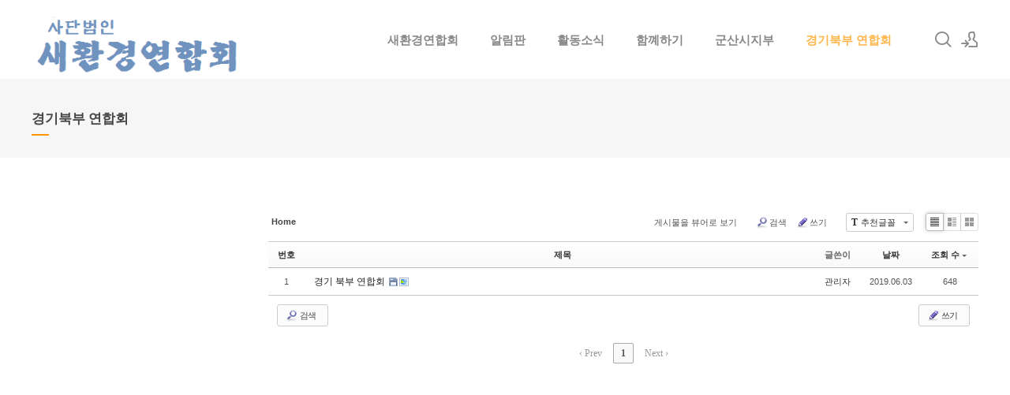

--- FILE ---
content_type: text/html; charset=UTF-8
request_url: http://testfederation.dothome.co.kr/index.php?mid=board_XZbU58&sort_index=readed_count&order_type=desc
body_size: 6681
content:
<!DOCTYPE html>
<html lang="ko">
<head>
<!-- META -->
<meta charset="utf-8">
<meta name="Generator" content="XpressEngine">
<meta http-equiv="X-UA-Compatible" content="IE=edge">
<!-- TITLE -->
<title>경기북부 연합회</title>
<!-- CSS -->
<link rel="stylesheet" href="/common/css/xe.min.css?20170112181052" />
<link rel="stylesheet" href="/common/js/plugins/ui/jquery-ui.min.css?20170112181053" />
<link rel="stylesheet" href="/modules/board/skins/sketchbook5_youtube/css/board.css?20171106180017" />
<!--[if lt IE 9]><link rel="stylesheet" href="/modules/board/skins/sketchbook5_youtube/css/ie8.css?20171106180017" />
<![endif]--><!--[if IE 8]><link rel="stylesheet" href="/modules/board/skins/sketchbook5_youtube/css/ie8_wh.css" />
<![endif]--><link rel="stylesheet" href="/layouts/xe_kimtajo_layout/css/layout.css?20171108004914" />
<link rel="stylesheet" href="/layouts/xe_kimtajo_layout/css/swiper.min.css?20170224105006" />
<link rel="stylesheet" href="/layouts/xe_kimtajo_layout/css/webfont.min.css?20170224105006" />
<link rel="stylesheet" href="/common/xeicon/xeicon.min.css?20170112181054" />
<link rel="stylesheet" href="/layouts/xe_kimtajo_layout/css/main_content.css?20170224105006" />
<link rel="stylesheet" href="/layouts/xe_kimtajo_layout/css/fixed_css/orange.css?20170224105006" />
<link rel="stylesheet" href="/modules/editor/styles/ckeditor_light/style.css?20170112181057" />
<link rel="stylesheet" href="/files/faceOff/133/layout.css?20190419000650" />
<!-- JS -->
<!--[if lt IE 9]><script src="/common/js/jquery-1.x.min.js?20170112181053"></script>
<![endif]--><!--[if gte IE 9]><!--><script src="/common/js/jquery.min.js?20170112181053"></script>
<!--<![endif]--><script src="/common/js/x.min.js?20170112181054"></script>
<script src="/common/js/xe.min.js?20170112181054"></script>
<script src="/modules/board/tpl/js/board.min.js?20170112181056"></script>
<script src="/layouts/xe_kimtajo_layout/js/jquery.easing.min.js?20170224105006"></script>
<script src="/layouts/xe_kimtajo_layout/js/layout.js?20170224105006"></script>
<script src="/layouts/xe_kimtajo_layout/js/main_content.js?20170224105006"></script>
<script src="/layouts/xe_kimtajo_layout/js/jquery.parallax-scroll.js?20170224105006"></script>
<script src="/layouts/xe_kimtajo_layout/js/SmoothScroll.min.js?20170224105006"></script>
<!-- RSS -->
<!-- ICON -->

<script>
						if(!captchaTargetAct) {var captchaTargetAct = [];}
						captchaTargetAct.push("procMemberResendAuthMail","procMemberInsert");
						</script>

<meta name="viewport" content="width=device-width, user-scalable=yes">
<link rel="canonical" href="http://testfederation.dothome.co.kr/index.php?mid=board_XZbU58&sort_index=readed_count&order_type=desc" />
<meta property="og:locale" content="ko_KR" />
<meta property="og:type" content="website" />
<meta property="og:url" content="http://testfederation.dothome.co.kr/index.php?mid=board_XZbU58&sort_index=readed_count&order_type=desc" />
<meta property="og:title" content="경기북부 연합회" />
<style>
		@media all and (min-width: 480px) {
			.visual .content {
				min-width: 1200px;
			}
		}
		@media all and (max-width: 479px) {
			.content {
				min-width:100%;
			}
		}
	</style>
<style type="text/css">
.bd,.bd input,.bd textarea,.bd select,.bd button,.bd table{font-family:'Segoe UI',Meiryo,'나눔고딕',NanumGothic,ng,'맑은 고딕','Malgun Gothic','돋움',Dotum,AppleGothic,sans-serif}
.bd em,.bd .color{color:#333333;}
.bd .shadow{text-shadow:1px 1px 1px ;}
.bd .bolder{color:#333333;text-shadow:2px 2px 4px ;}
.bd .bg_color{background-color:#333333;}
.bd .bg_f_color{background-color:#333333;background:-moz-linear-gradient(#FFF -50%,#333333 50%);background:-webkit-linear-gradient(#FFF -50%,#333333 50%);background:linear-gradient(to bottom,#FFF -50%,#333333 50%);}
.bd .border_color{border-color:#333333;}
.bd .bx_shadow{ -webkit-box-shadow:0 0 2px ;box-shadow:0 0 2px ;}
.viewer_with.on:before{background-color:#333333;box-shadow:0 0 2px #333333;}
#bd_zine.zine li:first-child,#bd_lst.common_notice tr:first-child td{margin-top:2px;border-top:1px solid #DDD}
</style>
<style type="text/css">
#bd_lst{margin-top:0}
#bd_lst .cate span,#bd_lst .author span,#bd_lst .last_post small{max-width:px}
</style><script>
//<![CDATA[
var current_url = "http://testfederation.dothome.co.kr/?mid=board_XZbU58&sort_index=readed_count&order_type=desc";
var request_uri = "http://testfederation.dothome.co.kr/";
var current_mid = "board_XZbU58";
var waiting_message = "서버에 요청 중입니다. 잠시만 기다려주세요.";
var ssl_actions = new Array();
var default_url = "http://testfederation.dothome.co.kr/";
xe.current_lang = "ko";
xe.cmd_find = "찾기";
xe.cmd_cancel = "취소";
xe.cmd_confirm = "확인";
xe.msg_no_root = "루트는 선택 할 수 없습니다.";
xe.msg_no_shortcut = "바로가기는 선택 할 수 없습니다.";
xe.msg_select_menu = "대상 메뉴 선택";
//]]>
</script>
</head>
<body>
																												
<!-- LAYER POPUP -->
<!-- LAYER POPUP 끝 -->
<p class="skip"><a href="#content">메뉴 건너뛰기</a></p>
<div class="container fixed_header  ">
	<!-- HEADER -->
	<div class="header_wrap xe-clearfix">
		<div class="search_wrap">
			<div class="search_area">
				<!-- SEARCH -->
				<form action="http://testfederation.dothome.co.kr/" method="get" class="search" >
					<input type="hidden" name="vid" value="" />
					<input type="hidden" name="mid" value="board_XZbU58" />
					<input type="hidden" name="act" value="IS" />
					<input type="text" name="is_keyword" value="" required="required" title="검색" placeholder="Search" />
				</form>
				<!-- /SEARCH -->
				<a href="#" class="btn_close" title="검색창 닫기" onclick="return false"><i class="xi-close"></i><span class="blind">검색창 닫기</span></a>
			</div>
		</div>		<header class="header sub">
			
			<h1 class="logo-item">
								<a href="/">
										<img src="http://testfederation.dothome.co.kr/files/attach/images/133/95c1e2a2699bab15581bf30220fb023b.png" alt="" />
									</a>
			</h1>
			
			<div class="side">
				<ul>
					<!-- search -->
					<li class="click">
						<a href="#" title="검색"><i class="xi-magnifier"></i><span class="blind">검색</span></a>
					</li>					<!-- admin -->
										<!-- login -->
					<li class="hover">
												<!-- before_login -->
						<a href="/index.php?mid=board_XZbU58&amp;sort_index=readed_count&amp;order_type=desc&amp;act=dispMemberLoginForm" id="ly_btn"><i class="xi-user-add"></i><span class="blind">로그인/회원가입</span></a>
						<div class="ly ly_login">
							<ul>
								<li><a id="ly_login_btn" href="/index.php?mid=board_XZbU58&amp;sort_index=readed_count&amp;order_type=desc&amp;act=dispMemberLoginForm">로그인</a></li>
								<li><a href="/index.php?mid=board_XZbU58&amp;sort_index=readed_count&amp;order_type=desc&amp;act=dispMemberSignUpForm">회원가입</a></li>
							</ul>
							<span class="edge"></span>
						</div>
						<!-- /before_login -->
											</li>
				</ul>
			</div>
			<!-- SNB -->
						<!-- GNB -->
			<nav class="gnb" id="gnb">
				<div id="mobile_menu_btn" class="menu_btn">
					<div class="menu_bar">
						<div class="btn1"></div>
						<div class="btn2"></div>
						<div class="btn3"></div>
					</div>
				</div>
				<ul>
					<li>
						<a href="/index.php?mid=m01" style="color:#888">새환경연합회</a>
												<ul class="depth2">
							<li>
								<a href="/index.php?mid=m0101">창립선언문</a>
															</li><li>
								<a href="/index.php?mid=m0102">연혁 및 주요활동</a>
															</li><li>
								<a href="/index.php?mid=m0103">행동강령 및 지역조직</a>
															</li><li>
								<a href="/index.php?mid=m0104">정관</a>
															</li><li>
								<a href="/index.php?mid=m0105">찾아오시는 길</a>
															</li>						</ul>					</li><li>
						<a href="/index.php?mid=board_vUuI82" style="color:#888">알림판</a>
												<ul class="depth2">
							<li>
								<a href="/index.php?mid=board_vUuI82">공지사항</a>
															</li><li>
								<a href="/index.php?mid=board_vZbN12">포토갤러리</a>
															</li>						</ul>					</li><li>
						<a href="/index.php?mid=m0301" style="color:#888">활동소식</a>
												<ul class="depth2">
							<li>
								<a href="/index.php?mid=m0301">연합회중앙</a>
															</li><li class="more">
								<a href="/index.php?mid=m0302">서울시연합회</a>
								<ul class="depth3">
									<li>
										<a href="/index.php?mid=m030201">양천지회</a>
									</li><li>
										<a href="/index.php?mid=board_KcNE75">은평지회</a>
									</li><li>
										<a href="/index.php?mid=board_qiot98">종로지회</a>
									</li><li>
										<a href="/index.php?mid=board_xLyc17">송파지회</a>
									</li>								</ul>							</li><li>
								<a href="/index.php?mid=m0303">부산시연합회</a>
															</li><li class="more">
								<a href="/index.php?mid=m0304">인천시연합회</a>
								<ul class="depth3">
									<li>
										<a href="/index.php?mid=m030401">웅진군지회</a>
									</li>								</ul>							</li><li class="more">
								<a href="/index.php?mid=m0305">충청남도연합회</a>
								<ul class="depth3">
									<li>
										<a href="/index.php?mid=board_oRna21">보령시지부</a>
									</li><li>
										<a href="/index.php?mid=board_SovU54">서산시지부</a>
									</li>								</ul>							</li><li>
								<a href="/index.php?mid=m0306">충북남부연합지부</a>
															</li><li>
								<a href="/index.php?mid=m0307">부천연합지부</a>
															</li><li>
								<a href="/index.php?mid=m150514">고양시연합지부</a>
															</li><li>
								<a href="/index.php?mid=m150515">김포시연합지부</a>
															</li><li>
								<a href="/index.php?mid=m030501">세종시연합회</a>
															</li><li class="more">
								<a href="/index.php?mid=m150516">대전시연합회</a>
								<ul class="depth3">
									<li>
										<a href="/index.php?mid=board_DZNz59">전북군산시지부</a>
									</li><li>
										<a href="/index.php?mid=board_mMTb08">경기도연합회</a>
									</li>								</ul>							</li>						</ul>					</li><li>
						<a href="/index.php?mid=m0401" style="color:#888">함꼐하기</a>
												<ul class="depth2">
							<li>
								<a href="/index.php?mid=m0401">후원하기</a>
															</li><li>
								<a href="/index.php?mid=board_cUYy21">신고하기</a>
															</li>						</ul>					</li><li>
						<a href="/index.php?mid=board_wRVs02" style="color:#888">군산시지부</a>
																	</li><li>
						<a href="/index.php?mid=board_XZbU58">경기북부 연합회</a>
																	</li>				</ul>
			</nav>			<!-- /GNB -->
		</header>
	</div>
	<!-- END:HEADER -->
	<!-- VISUAL-SUBHEADER -->
	<div class="visual sub">
				<span class="bg_img" style="background-image:url('')"></span>		<span class="mask"></span>
		<div class="sub_title">
			<h1 style="color:#444;">경기북부 연합회</h1>
		</div>
	</div>	<!-- Swiper -->
		<!-- /VISUAL -->
	<!-- BODY -->
	<div class="body fixed-width sub left">
		<!-- LNB -->
				<!-- /LNB -->
		<!-- CONTENT -->
		<div class="content" id="content">
			<!--#JSPLUGIN:ui-->
<script type="text/javascript">//<![CDATA[
var lang_type = 'ko';
var default_style = 'list';
var bdBubble,lstViewer,loginNo,bdFiles_type,bdImg_opt,bdImg_link,rd_nav_side;
var loginLang = '로그인 하시겠습니까?';
var loginUrl = '/index.php?mid=board_XZbU58&sort_index=readed_count&order_type=desc&act=dispMemberLoginForm';
var loginNo = 1;
var bdImg_link = 0;
//]]></script><div></div><div id="bd" class="bd   hover_effect small_lst_btn">
<div class="bd_hd clear">
	<div class="bd_bc fl">
	<a href="http://testfederation.dothome.co.kr/"><strong>Home</strong></a>
	</div>	
	<div class="bd_font fr">
		<a class="select tg_btn2" href="#bd_font"><b>T</b><strong>추천글꼴</strong><span class="arrow down"></span></a>
		<div id="bd_font" class="tg_cnt2"><button type="button" class="tg_blur2"></button>
			<ul>
				<li class="ui_font on"><a href="#" title="나눔고딕 등의 여러글꼴을 섞어서 사용합니다">추천글꼴</a><em>✔</em></li>
				<li class="ng"><a href="#popup_menu_area">나눔고딕</a><em>✔</em></li>
				<li class="window_font"><a href="#">맑은고딕</a><em>✔</em></li>
				<li class="tahoma"><a href="#">돋움</a><em>✔</em></li>
			</ul><button type="button" class="tg_blur2"></button>
		</div>
	</div>	
	<div class="bd_set fr m_btn_wrp">
								<a id="viewer_with" class="viewer_with rd_viewer bubble" href="#" title="이 버튼을 활성화시키면, 목록에서 게시물 링크를 클릭 시 '뷰어로 보기'로 보게 됩니다."><em>✔</em> <strong>게시물을 뷰어로 보기</strong></a>								<a class="show_srch bubble" href="#" title="검색창을 열고 닫습니다"><b class="ico_16px search"></b>검색</a>		<a href="/index.php?mid=board_XZbU58&amp;sort_index=readed_count&amp;order_type=desc&amp;act=dispBoardWrite"><b class="ico_16px write"></b>쓰기</a>							</div>
	
	</div>
<div id="bd_lst_wrp">
<div class="tl_srch clear">
	
			
	<div id="faq_srch">
		<form action="http://testfederation.dothome.co.kr/" method="get" onsubmit="return procFilter(this, search)" ><input type="hidden" name="act" value="" />
	<input type="hidden" name="vid" value="" />
	<input type="hidden" name="mid" value="board_XZbU58" />
	<input type="hidden" name="category" value="" />
	<table class="bd_tb">
		<tr>
			<td>
				<span class="select itx">
					<select name="search_target">
						<option value="title_content">제목+내용</option><option value="title">제목</option><option value="content">내용</option><option value="comment">댓글</option><option value="user_name">이름</option><option value="nick_name">닉네임</option><option value="user_id">아이디</option><option value="tag">태그</option>					</select>
				</span>
			</td>
			<td class="itx_wrp">
				<input type="text" name="search_keyword" value="" class="itx srch_itx" />
			</td>
			<td>
				<button type="submit" onclick="xGetElementById('faq_srch').submit();return false" class="btn">검색</button>
							</td>
		</tr>
	</table>
</form>	</div></div>
<div class="cnb_n_list">
<div class="lst_btn fr">
	<ul>
		<li class="classic on"><a class="bubble" href="/index.php?mid=board_XZbU58&amp;sort_index=readed_count&amp;order_type=desc&amp;listStyle=list" title="Text Style"><b>List</b></a></li>
		<li class="zine"><a class="bubble" href="/index.php?mid=board_XZbU58&amp;sort_index=readed_count&amp;order_type=desc&amp;listStyle=webzine" title="Text + Image Style"><b>Zine</b></a></li>
		<li class="gall"><a class="bubble" href="/index.php?mid=board_XZbU58&amp;sort_index=readed_count&amp;order_type=desc&amp;listStyle=gallery" title="Gallery Style"><b>Gallery</b></a></li>
			</ul>
</div></div>

<table id="bd_lst" class="bd_lst bd_tb">
	<caption class="blind">List of Articles</caption>
	<thead class="bg_f_f9">
		
		<tr>
						<th scope="col" class="no"><span><a href="/index.php?mid=board_XZbU58&amp;sort_index=readed_count&amp;order_type=asc" title="오름차순">번호</a></span></th>																																													<th scope="col" class="title"><span><a href="/index.php?mid=board_XZbU58&amp;sort_index=title&amp;order_type=asc">제목</a></span></th>
																																										<th scope="col"><span>글쓴이</span></th>																																													<th scope="col"><span><a href="/index.php?mid=board_XZbU58&amp;sort_index=regdate&amp;order_type=asc">날짜</a></span></th>																																													<th scope="col" class="m_no"><span><a href="/index.php?mid=board_XZbU58&amp;sort_index=readed_count&amp;order_type=asc">조회 수<i class="arrow down"></i></a></span></th>														</tr>
	</thead>
	<tbody>
		
				
		<tr>
						<td class="no">
								1			</td>																																													<td class="title">
				
								<a href="/index.php?mid=board_XZbU58&amp;sort_index=readed_count&amp;order_type=desc&amp;document_srl=922794" class="hx" data-viewer="/index.php?mid=board_XZbU58&amp;sort_index=readed_count&amp;order_type=desc&amp;document_srl=922794&amp;listStyle=viewer">
					경기 북부 연합회				</a>
																								<span class="extraimages"><img src="http://testfederation.dothome.co.kr/modules/document/tpl/icons/file.gif" alt="file" title="file" style="margin-right:2px;" /><i class="attached_image" title="Image"></i></span>
							</td>
																																										<td class="author"><span><a href="#popup_menu_area" class="member_150" onclick="return false">관리자</a></span></td>																																													<td class="time" title="16:58">2019.06.03</td>																																													<td class="m_no">648</td>														</tr>	</tbody>
</table><div class="btm_mn clear">
	
		<div class="fl">
				
		<form action="http://testfederation.dothome.co.kr/" method="get" onsubmit="return procFilter(this, search)" id="bd_srch_btm" ><input type="hidden" name="act" value="" />
			<input type="hidden" name="vid" value="" />
			<input type="hidden" name="mid" value="board_XZbU58" />
			<input type="hidden" name="category" value="" />
			<span class="btn_img itx_wrp">
				<button type="submit" onclick="xGetElementById('bd_srch_btm').submit();return false" class="ico_16px search">Search</button>
				<label for="bd_srch_btm_itx">검색</label>
				<input type="text" name="search_keyword" id="bd_srch_btm_itx" class="srch_itx" value="" />
			</span>
			<span class="btn_area">
				<span class="btn_img select">
					<select name="search_target">
						<option value="title_content">제목+내용</option><option value="title">제목</option><option value="content">내용</option><option value="comment">댓글</option><option value="user_name">이름</option><option value="nick_name">닉네임</option><option value="user_id">아이디</option><option value="tag">태그</option>					</select>
				</span>
							</span>
		</form>	</div>
	<div class="fr">
				<a class="btn_img" href="/index.php?mid=board_XZbU58&amp;sort_index=readed_count&amp;order_type=desc&amp;act=dispBoardWrite"><i class="ico_16px write"></i> 쓰기</a>			</div>
</div><form action="./" method="get" class="bd_pg clear"><input type="hidden" name="error_return_url" value="/index.php?mid=board_XZbU58&amp;sort_index=readed_count&amp;order_type=desc" /><input type="hidden" name="act" value="" />
	<fieldset>
	<legend class="blind">Board Pagination</legend>
	<input type="hidden" name="vid" value="" />
	<input type="hidden" name="mid" value="board_XZbU58" />
	<input type="hidden" name="category" value="" />
	<input type="hidden" name="search_keyword" value="" />
	<input type="hidden" name="search_target" value="" />
	<input type="hidden" name="listStyle" value="list" />
				<strong class="direction">‹ Prev</strong>	<a class="frst_last bubble this" href="/index.php?mid=board_XZbU58&amp;sort_index=readed_count&amp;order_type=desc" title="첫 페이지">1</a>
						<strong class="direction">Next ›</strong>	<div id="go_page" class="tg_cnt2 wrp">
		<button type="button" class="tg_blur2"></button>
		<input type="text" name="page" class="itx" /> / 1 <button type="submit" class="btn">GO</button>
		<span class="edge"></span>
		<i class="ie8_only bl"></i><i class="ie8_only br"></i>
		<button type="button" class="tg_blur2"></button>
	</div>
	</fieldset>
</form>
</div>		<div id="install_ng2">
		<button type="button" class="tg_blur2"></button><button class="tg_close2">X</button>
		<h3>나눔글꼴 설치 안내</h3><br />
		<h4>이 PC에는 <b>나눔글꼴</b>이 설치되어 있지 않습니다.</h4>
		<p>이 사이트를 <b>나눔글꼴</b>로 보기 위해서는<br /><b>나눔글꼴</b>을 설치해야 합니다.</p>
		<a class="do btn_img" href="http://hangeul.naver.com" target="_blank"><span class="tx_ico_chk">✔</span> 설치</a>
		<a class="btn_img no close" href="#">취소</a>
		<button type="button" class="tg_blur2"></button>
	</div>	<p class="blind">Designed by sketchbooks.co.kr / sketchbook5 board skin</p>
</div>
<div class="fontcheckWrp">
	<div class="blind">
		<p id="fontcheck_ng3" style="font-family:'나눔고딕',NanumGothic,monospace,Verdana !important">Sketchbook5, 스케치북5</p>
		<p id="fontcheck_ng4" style="font-family:monospace,Verdana !important">Sketchbook5, 스케치북5</p>
	</div>	<div class="blind">
		<p id="fontcheck_np1" style="font-family:'나눔손글씨 펜','Nanum Pen Script',np,monospace,Verdana !important">Sketchbook5, 스케치북5</p>
		<p id="fontcheck_np2" style="font-family:monospace,Verdana !important">Sketchbook5, 스케치북5</p>
	</div> 
</div>		</div>
		<!-- /CONTENT -->
		<!-- MAIN CONTENT -->
				<!-- END MAIN CONTENT -->
	</div>
	<!-- END:BODY -->
	<!-- BANNER 제작 중 -->
	<section class=" banner">
	</section>
	<!-- /.BANNER 제작 중 -->
	<footer class="footer">
		<div class="f_info_area">
			<div class="f_info">
				<p class="f_logo">
					<a href="#">
												<img src="http://testfederation.dothome.co.kr/files/attach/images/133/b8cfa33ec903b1549881d4db39ebf662.png" alt="" />
											</a>
				</p>
				<p class="sub_desc">
					새환경연합회   대표 : 김종만<br />
사단법인 등록번호 : 106-82-13361<br />
환경부허가 제 429호<br />
서울시 마포구 임정로 21길 12ㅡ6. 201호<br />
전화 : 02-796-2215   팩스 : 02-796-2216 <br />
메일 : gabang07@naver.com																																												</p>
			</div>
			<div class="f_info2">
				<div class="site_map">
					<ul>
												<li>
														<a href="/index.php?mid=m01">새환경연합회</a>
							<ul>
								<li>
									<a href="/index.php?mid=m0101">창립선언문</a>
								</li><li>
									<a href="/index.php?mid=m0102">연혁 및 주요활동</a>
								</li><li>
									<a href="/index.php?mid=m0103">행동강령 및 지역조직</a>
								</li><li>
									<a href="/index.php?mid=m0104">정관</a>
								</li><li>
									<a href="/index.php?mid=m0105">찾아오시는 길</a>
								</li>							</ul>						</li><li>
														<a href="/index.php?mid=board_vUuI82">알림판</a>
							<ul>
								<li>
									<a href="/index.php?mid=board_vUuI82">공지사항</a>
								</li><li>
									<a href="/index.php?mid=board_vZbN12">포토갤러리</a>
								</li>							</ul>						</li><li>
														<a href="/index.php?mid=m0301">활동소식</a>
							<ul>
								<li>
									<a href="/index.php?mid=m0301">연합회중앙</a>
								</li><li>
									<a href="/index.php?mid=m0302">서울시연합회</a>
								</li><li>
									<a href="/index.php?mid=m0303">부산시연합회</a>
								</li><li>
									<a href="/index.php?mid=m0304">인천시연합회</a>
								</li><li>
									<a href="/index.php?mid=m0305">충청남도연합회</a>
								</li><li>
									<a href="/index.php?mid=m0306">충북남부연합지부</a>
								</li><li>
									<a href="/index.php?mid=m0307">부천연합지부</a>
								</li><li>
									<a href="/index.php?mid=m150514">고양시연합지부</a>
								</li><li>
									<a href="/index.php?mid=m150515">김포시연합지부</a>
								</li><li>
									<a href="/index.php?mid=m030501">세종시연합회</a>
								</li><li>
									<a href="/index.php?mid=m150516">대전시연합회</a>
								</li>							</ul>						</li><li class="clear">
														<a href="/index.php?mid=m0401">함꼐하기</a>
							<ul>
								<li>
									<a href="/index.php?mid=m0401">후원하기</a>
								</li><li>
									<a href="/index.php?mid=board_cUYy21">신고하기</a>
								</li>							</ul>						</li><li>
														<a href="/index.php?mid=board_wRVs02">군산시지부</a>
													</li><li>
														<a href="/index.php?mid=board_XZbU58">경기북부 연합회</a>
													</li>					</ul>				</div>
			</div>
		</div>
		<div class="f_cr_area">
			<p class="bottom">
				<span class="copyright">
					COPYRIGHT 새환경연합회. All rights reserved.				</span>
				<span class="FNB2" style="float:right">
					 						<a href="/index.php?mid=page_gIub08">이용약관</a>
					 						<a href="/index.php?mid=m01">새환경연합회</a>
									</span>			</p>
			<ul class="mobile-footer-member">
								<li><a href="/index.php?mid=board_XZbU58&amp;sort_index=readed_count&amp;order_type=desc&amp;act=dispMemberLoginForm">로그인</a></li>
				<li><a href="/index.php?mid=board_XZbU58&amp;sort_index=readed_count&amp;order_type=desc&amp;act=dispMemberSignUpForm">회원가입</a></li>
							</ul>
		</div>
	</footer>
</div>
<!-- TOP -->
<a href="#" class="btn_top"><i class="xi-angle-up"><span class="blind">위로</span></i></a>
<!-- /TOP -->
<!-- Login widget -->
<!-- /Login widget -->
<!-- ETC -->
<div class="wfsr"></div>
<script src="/addons/captcha_member/captcha.min.js?20170112181051"></script><script src="/files/cache/js_filter_compiled/d046d1841b9c79c545b82d3be892699d.ko.compiled.js?20230518153937"></script><script src="/files/cache/js_filter_compiled/1bdc15d63816408b99f674eb6a6ffcea.ko.compiled.js?20230518153937"></script><script src="/files/cache/js_filter_compiled/9b007ee9f2af763bb3d35e4fb16498e9.ko.compiled.js?20230518153937"></script><script src="/addons/autolink/autolink.js?20170112181050"></script><script src="/common/js/plugins/ui/jquery-ui.min.js?20170112181053"></script><script src="/common/js/plugins/ui/jquery.ui.datepicker-ko.js?20170112181053"></script><script src="/modules/board/skins/sketchbook5_youtube/js/board.js?20171106180017"></script></body>
</html>


--- FILE ---
content_type: text/css
request_url: http://testfederation.dothome.co.kr/layouts/xe_kimtajo_layout/css/layout.css?20171108004914
body_size: 23950
content:
@charset "utf-8";

/* Common */
body, p, h1, h2, h3, h4, h5, h6, ul, ol, li, dl, dt, dd, table, th, td, form, fieldset, legend, input, textarea, button, select {
	margin: 0;
	padding: 0;
	-webkit-text-size-adjust: none
}
body, html {
	width: 100%;
	height: 100%;
	min-width: 1240px;
}
body, input, textarea, select, button, table {
	font-family: 'Open Sans', '나눔바른고딕', NanumBarunGothic, ng, '맑은 고딕', 'Malgun Gothic', '돋움', Dotum, '애플 SD 산돌고딕 Neo', 'Apple SD Gothic Neo', AppleGothic, Helvetica, sans-serif;
	font-size: 12px;
	-webkit-font-smoothing: antialiased
}
img, fieldset, button {
	border: 0
}
ul, ol {
	list-style: none
}
em, address {
	font-style: normal
}
a {
	text-decoration: none
}
a:hover, a:active, a:focus {
	text-decoration: none
}
.blind {
	overflow: hidden;
	position: absolute;
	top: 0;
	left: 0;
	width: 1px;
	height: 1px;
	font-size: 0;
	line-height: 0
}
.edge {
	position: absolute;
	top: 12px;
	right: 4px;
	width: 0;
	height: 0;
	border-width: 0 8px 8px;
	border-style: solid;
	border-color: transparent transparent #333
}
.clear {
	clear: both
}
/* Skip to content */
.skip {
	margin: 0
}
.skip > a {
	display: block;
	overflow: hidden;
	height: 0;
	line-height: 28px;
	text-align: center
}
.skip > a:focus {
	height: auto
}
/* Layout */
.container {
	min-width: 1240px;
	background-color: #fff
}
.header {
	position: relative;
	z-index: 2;
	width: 1200px;
	height: 100%;
	margin: 0 auto;
	zoom: 1
}
.header > .side {
	float: right;
	z-index: 2;
	margin: 39px 0 0 22px;
	line-height: 20px
}
.visual {
	overflow: hidden;
	position: relative;
	z-index: 1;
	width: 100%
}
.body {
	position: relative;
	padding: 30px 0
}
.body .content {
}
.body.fixed-width {
	width: 1200px;
	margin: 0 auto
}
.header:after, .body:after {
	display: block;
	clear: both;
	content: ''
}
.content {
	zoom: 1
}
.content:after {
	display: block;
	clear: both;
	content: ''
}
.content > :first-child {
	margin-top: 0
}
.content img {
	max-width: 100%;
	height: auto
}
/* Header */
.header > h1 {
	float: left;
	padding: 20px 0;
	margin-right: 32px;
	line-height: 60px;
}
.header > h1 img {
	vertical-align: middle;
	max-height: 74px;
}
/* Fixed Header */
.container.fixed_header {
	padding-top: 100px
}
.fixed_header .header_wrap {
	position: absolute;
	top: 0;
	left: 0;
	right: 0;
	width: auto;
	z-index: 1000;
	padding: 0;
}
.fixed_header .header_wrap.shrink {
	position: fixed;
	top: 0;
	width:auto;
	min-width: 1240px;
	z-index: 1000;
	border-bottom: 1px solid #e1e1e1;
	background-color: #fff;
	-webkit-animation: ani-header 0.5s forwards;
	animation: ani-header 0.5s forwards;
	left: 0;
	right: 0;
}
.fixed_header .header_wrap.shrink .header > h1 {
	padding: 0
}
.fixed_header .header_wrap.shrink .gnb > ul > li > a {
	line-height: 60px
}
.fixed_header .header_wrap.shrink .header > .side {
	margin: 19px 0 0 22px
}
.fixed_header .header_wrap.shrink .search_area {
	padding: 0 20px
}
/* Footer */
.footer {
	border-top: 1px solid #e4e4e4;
	border-bottom: 3px solid #cda25a;
	background-color: #f1f1f1;
	font-family: 'Open Sans', '나눔바른고딕', NanumBarunGothic, ng, '맑은 고딕', 'Malgun Gothic', '돋움', Dotum, '애플 SD 산돌고딕 Neo', 'Apple SD Gothic Neo', AppleGothic, Helvetica, sans-serif
}
.footer a:hover, .footer a:focus {
	text-decoration: none
}
.footer .f_info_area {
	overflow: hidden;
	width: 1200px;
	margin: 0 auto;
	padding: 48px 0 40px
}
.footer .f_cr_area {
	padding: 19px;
	background-color: #555
}
.footer .bottom {
	width: 1200px;
	margin: 0 auto;
	font-size: 13px;
	color: #f1f1f1;
	line-height: 5px
}
.footer .bottom a {
	color: #f1f1f1
}
.footer .bottom a:hover,
.footer .bottom a:focus,
.footer .bottom a:active {
	color: #cda25a
}
.footer .bottom > .copyright {float:left;}
.footer .bottom > .FNB2 > a{margin-right:20px; float:right;}
.footer .bottom span {
	display: inline-block;
}
.footer .sub_desc {
	margin-bottom: 16px;
	font-size: 13px;
	color: #888;
	line-height: 22px
}
.footer .f_info {
	float: left;
	width: 240px;
	margin-right: 65px
}
.footer .f_logo {
	overflow: hidden;
	max-width: 100%;
	margin-bottom: 16px;
	font-size: 24px;
	color: #555
}
.footer .f_logo.log_txt a {
	font-size: 24px;
	font-weight: bold;
	color: #555
}
.footer .f_logo img {
	max-width: 240px
}
.footer .f_info2 {
	overflow: hidden;
	margin-top: 7px
}
.footer .site_map > ul {
	display: inline-block;
	overflow: hidden;
	background: url(../img/bg_sitemap.png) repeat-y
}
.footer .site_map > ul li {
	float: left;
	width: 282px;
	margin: 0 0 0 24px
}
.footer .site_map > ul li:first-child, .footer .site_map > ul li.clear {
	clear: both;
	margin-left: 0
}
.footer .site_map > ul li a {
	display: inline-block;
	margin: 0 0 20px;
	padding: 0 23px;
	font-size: 15px;
	font-weight: bold;
	color: #555
}
.footer .site_map > ul ul {
	overflow: hidden;
	margin: 0 0 10px
}
.footer .site_map > ul ul li {
	margin-left: 0
}
.footer .site_map > ul ul a {
	margin: 0 0 13px;
	font-size: 13px;
	font-weight: normal;
	color: #888;
	line-height: 18px
}
.footer .site_map > ul ul a:hover,
.footer .site_map > ul ul a:focus,
.footer .site_map > ul ul a:active {
	color: #555
}
.footer .f_cr_area .mobile-footer-member {
	display: none;
}
/* button */
.btn_item {
	display: inline-block;
	margin: 35px 0;
	padding: 0 27px;
	height: 50px;
	font-family: "Open Sans";
	background-color: #555;
	font-size: 14px;
	line-height: 50px;
	letter-spacing: 1px;
	color: #FFF;
	-webkit-transition: all .2s ease-in-out;
	-moz-transition: all .2s ease-in-out;
	-ms-transition: all .2s ease-in-out;
	-o-transition: all .2s ease-in-out;
	transition: all .2s ease-in-out
}
.btn_item:hover,
.btn_item:active
.btn_item:focus {
	background-color: #CBA061;
	color: #fff
}
.btn_item + .btn_item {
	margin-left: 10px;
}
.popup_btn {
	background-color: #CBA061;
	color: #fff;
	cursor: pointer;
	display: inline-block;
	padding: 10px 20px;
	text-align: center;
	text-decoration: none;
}
.popup_btn:hover {
	background-color: #555;
}
.popup_btn.b-close, .popup_btn.bClose {
	border-radius: 7px 7px 7px 7px;
	box-shadow: none;
	font: bold 131% sans-serif;
	padding: 0 6px 2px;
	position: absolute;
	right: -7px;
	top: -7px;
}


/* Login */
.header > .side > ul > li {
	float: left;
	position: relative
}
.header > .side > ul:after {
	display: block;
	clear: both;
	content: ''
}
.header > .side > ul > li > a {
	display: block;
	width: 22px;
	height: 22px;
	margin-left: 12px;
	font-size: 22px;
	line-height: 22px;
	color: #888;
	text-align: center
}
.header > .side > ul > li > a:hover, .header > .side > ul > li > a:focus, .header > .side > ul > li > a:active, .header > .side > ul > li.on > a {
	color: #444
}
.header > .side > ul .ly {
	position: relative;
	position: absolute;
	top: 100%;
	right: 0;
	margin-top: 13px;
	background-color: #f9f9f9
}
.header > .side > ul .ly.ly_login {
	overflow: hidden;
	margin-top: 0;
	background: url('../img/blank.gif') 0 0 repeat;
	height: 0
}
.header > .side > ul .ly.ly_login ul {
	position: relative;
	margin-top: 18px;
	padding: 8px 0;
	background-color: #333;
	z-index: 3
}
.header > .side > ul .on .ly.ly_login {
	height: auto
}
.header > .side > ul .ly a {
	display: block;
	min-width: 120px;
	height: 40px;
	padding: 0 20px;
	line-height: 40px;
	font-size: 13px;
	color: #9d9d9d
}
.header > .side > ul .ly a:hover {
	color: #cda25a;
	text-decoration: none
}
.header > .side > ul > li .login_after {
	overflow: hidden;
	width: 40px;
	height: 40px;
	margin-top: -9px;
	border-radius: 100%
}
.header > .side > ul > li .login_after img {
	width: 40px;
	height: 40px
}
.header > .side > ul > li .login_after ~ .ly_login .edge {
	right: 11px
}

/* Search */
.search_wrap {
	position: relative;
	width: 1200px;
	margin: 0 auto
}
.search_area {
	display: none;
	position: absolute;
	top: 0;
	left: 0;
	width: 1160px;
	padding: 20px;
	z-index: 3;
	z-index: 3
}
.search_area input {
	font-size: 13px;
	vertical-align: top
}
.search_area input[type=text] {
	position: relative;
	width: 100%;
	height: 40px;
	padding: 10px 0;
	border: 0;
	background-color: transparent;
	font-size: 40px;
	color: #444;
	-webkit-appearance: none;
}
.search_area input[type=text]:focus {
	outline: 0
}
.search_area input[type=text]::-ms-clear {
	display: none
}
.search_area .btn_close {
	position: absolute;
	top: 50%;
	right: 0;
	width: 20px;
	height: 20px;
	margin-top: -10px;
	font-size: 22px;
	color: #888;
	text-align: center;
	line-height: 20px
}
/* GNB */
.gnb {
	float: right;
	position: relative;
	z-index: 1;
	max-width: 742px;
	height: 100%;
	font-size: 13px
}
.gnb a {
	text-decoration: none;
	white-space: nowrap
}
.gnb > ul > li {
	float: left;
	position: relative;
	text-align: left
}
.gnb > ul:after {
	display: block;
	clear: both;
	content: ''
}
.gnb > ul > li > a {
	display: block;
	position: relative;
	padding: 0 20px;
	line-height: 100px;
	font-size: 15px;
	font-weight: 700;
	color: #888
}
.gnb > ul > li > a:hover,
.gnb > ul > li > a:focus,
.gnb > ul > li > a:focus,
.gnb > ul > li.on > a {
	color: #444
}
.gnb > ul .depth2 {
	display: none;
	position: absolute;
	top: 100%;
	left: 0;
	z-index: 2;
	padding: 8px 0;
	background-color: #333
}
.gnb > ul .depth2 > li {
	position: relative
}
.gnb > ul .depth2:after {
	position: absolute;
	top: -3px;
	left: 0;
	width: 100%;
	height: 3px;
	background-color: #cda25a;
	content: ''
}
.gnb > ul .depth2 a {
	display: block;
	position: relative;
	min-width: 170px;
	height: 40px;
	padding: 0 30px 0 20px;
	line-height: 40px;
	font-size: 13px;
	color: #9d9d9d
}
.gnb > ul .depth2 a:hover,
.gnb > ul .depth2 a:active,
.gnb > ul .depth2 a:focus,
.gnb > ul .depth2 > li.on > a {
	color: #cda25a
}
.gnb > ul .depth3 {
	display: none;
	position: absolute;
	top: -8px;
	left: 100%;
	z-index: 2;
	padding: 8px 0;
	background-color: #333
}
.gnb > ul .depth2 > li.more > a:after {
	position: absolute;
	right: 20px;
	content: '>'
}
/* VISUAL */
.visual.sub {
	position: relative;
	padding: 35px 0;
	background-color: #f6f6f6;
	line-height: 30px
}
.visual.sub .sub_title {
	position: relative;
	z-index: 2;
	width: 1200px;
	margin: 0 auto
}
.visual.sub .sub_title h1 {
	position: relative;
	font-weight: 700;
	font-family: Raleway, '나눔바른고딕', NanumBarunGothic, ng, '맑은 고딕', 'Malgun Gothic', '돋움', Dotum, '애플 SD 산돌고딕 Neo', 'Apple SD Gothic Neo', AppleGothic, Helvetica, sans-serif;
	font-size: 17px;
	color: #444
}
.visual.sub .sub_title h1:after {
	position: absolute;
	top: 115%;
	left: 0;
	width: 22px;
	height: 2px;
	background-color: #444;
	content: ''
}
.visual.sub .bg_img {
	/*display: none;*/
	position: absolute;
	top: 0;
	left: 0;
	z-index: 0;
	width: 100%;
	height: 100%;
	background-position: 50% 50%;
	background-repeat: no-repeat;
	background-size: cover
}
.visual.sub.sub_type2 {
	padding: 70px 0
}
.visual.sub.sub_type2 .bg_img {
	display: block
}
.visual.sub.sub_type2 .sub_title h1 {
	color: #fff;
	font-weight: 400;
	font-size: 23px;
	letter-spacing: 1px
}
.visual.sub.sub_type2 .sub_title h1:after,
.visual.sub.sub_type3 .sub_title h1:after {
	background: none
}
.visual.sub.sub_type3 {
	padding: 250px 0 210px;
	line-height: 40px;
	text-align: center
}
.visual.sub.sub_type3 .bg_img {
	display: block;
	background-attachment: fixed;
	background-size: auto auto
}
.visual.sub.sub_type3 .sub_title h1 {
	font-size: 39px;
	font-weight: 400;
	color: #fff;
	letter-spacing: 2px
}
/* LNB */
.body.fixed-width .lnb > ul {
	position: relative;
	z-index: 1;
	margin: 0;
	padding: 40px 0 0
}
.body.fixed-width .lnb > ul > li {
	margin-bottom: 40px
}
.body.fixed-width .lnb > ul > li > a,
.body.fixed-width .lnb > ul > li > span {
	display: block;
	line-height: 21px;
	margin-bottom: 14px;
	font-size: 15px;
	color: #444
}
.body.fixed-width .lnb ul ul li.on a {
	color: #cda25a
}
.body.fixed-width .lnb ul ul a {
	display: block;
	padding: 10px 0px 10px 20px;
	font-size: 14px;
	line-height: 20px;
	color: #888;
	text-decoration: none
}
.body.fixed-width .lnb ul ul a:hover,
.body.fixed-width .lnb ul ul a:focus,
.body.fixed-width .lnb ul ul a:active {
	color: #cda25a
}
.body.fixed-width .lnb img {
	vertical-align: top
}
.body.fixed-width.left .lnb,
.body.fixed-width.right .lnb {
	float: left;
	width: 260px;
	padding: 0 0 16px
}
.body.fixed-width.left .content,
.body.fixed-width.right .content {
	float: right;
	width: 900px;
	min-height: 400px;
	padding: 40px 0 100px
}
.body.fixed-width.right .lnb {
	float: right
}
.body.fixed-width.right .content {
	float: left
}
.body.fixed-width.none .lnb {
	display: none
}
.body.fixed-width.none .content {
	float: none;
	width: 1200px
}

/* Scroll to top link */
.btn_top {
	display: none;
	position: fixed;
	right: 0;
	bottom: 57px;
	z-index: 1000;
	width: 48px;
	height: 48px;
	background-color: #555;
	font-size: 24px;
	color: #fff;
	text-align: center;
	opacity: 0.8;
	filter: alpha(opacity=80)
}
.btn_top:hover {
	background-color: #cda25a;
	color: #fff;
	text-decoration: none;
	opacity: 1;
	filter: alpha(opacity=100)
}
.btn_top i {
	line-height: 48px
}
/*
.swiper-container {
	height: 600px;
	font-family: Raleway, '나눔바른고딕', NanumBarunGothic, ng, '돋움', Dotum, AppleGothic, Helvetica, serif;
}*/

.swiper-container > div > div {
	display: table;
	height: 600px;
	color: #fff;
	background-size: cover;
}
.swiper-container > div > div > div {
	display: table-cell;
	vertical-align: middle;
}
.swiper-container > div > div > div > div {
	width: 1200px;
	margin: 0 auto;
}
.swiper-container h1 {
	font-weight: 700;
	margin: 0 0 19px 0;
	font-size: 60px;
	line-height: 70px;
	text-decoration: none;
}
.swiper-container p {
	font-size: 20px;
	line-height: 22px;
}
.swiper-button {
	position: absolute;
	top: 50%;
	display: none;
	margin:-25px 0 0 0;
}
.swiper-container:hover .swiper-button {
	display: block;
}
.swiper-button.left {
	left: 20px;
}
.swiper-button.right {
	right: 20px;
}
.swiper-button i {
	width: 50px;
	line-height: 50px;
	text-align: center;
	font-size: 24px;
	color: #fff;
}
.swiper-button button {
	background-color: #333;
	border-radius: 50px;
	background-color: rgba(0, 0, 0, 0.2);
	cursor: pointer;
}
.swiper-pagination {
	position: absolute;
	left: 0;
	text-align: center;
	bottom: 5px;
	width: 100%;
}
.swiper-pagination-switch {
	display: inline-block;
	width: 10px;
	height: 10px;
	border-radius: 10px;
	background: #fff;
	opacity: 0.6;
	margin: 0 3px;
	cursor: pointer;
}
.swiper-active-switch {
	background: #fff;
	opacity: 1;
}

@media all and (max-width: 479px) {
	body, html {
		min-width: 100%;
	}
	a.btn_top {
		display: none;
	}
	/* Layout */
	.container {
		min-width: 100%;
		background-color: #fff
	}
	.header {
		position: relative;
		z-index: 2;
		width: 100%;
		height: auto;
		margin: 0 auto;
		zoom: 1
	}
	.header > .side {
		display: none;
	}
	.body.fixed-width {
		width: auto;
		margin: 0
	}
	.header:after, .body:after {
		clear: both;
		content: ''
	}
	.body {
		padding: 0;
	}
	.content {
		zoom: 1;
	}
	.content:after {
		clear: both;
		content: ''
	}
	.content > :first-child {
		margin-top: 0;
	}
	.body.fixed-width.none .content {
		width:auto;
	}
	.content img {
		max-width: 100%;
		height: auto
	}
	.body.fixed-width.left .content,
	.body.fixed-width.right .content {
		width: auto;
		float: none;
		min-height: 100%;
		padding: 40px 0;
	}
	/* Header */
	.header > h1 {
		float: none;
		margin-right: 0;
		padding: 0 15px;
		line-height: 50px;
		display: block;
	}
	.header > h1 img {
		max-height: 15px;
		padding: 0;
		margin: 0;
	}
	.header.sub_type3 {
		position: absolute;
	}
	/* Fixed Header */
	.container.fixed_header {
		padding-top: 0
	}
	.header_wrap.shrink {
		display: none;
	}
	.fixed_header .header_wrap {
		position: static;
		top: 0;
		left: 0;
		width: 100%;
		z-index: 1000
	}
	.fixed_header .header_wrap.shrink {
		position: fixed;
		top: 0;
		width: 100%;
		z-index: 1000;
		border-bottom: 1px solid #e1e1e1;
		background-color: #fff;
		-webkit-animation: ani-header 0.5s forwards;
		animation: ani-header 0.5s forwards
	}
	.fixed_header .header_wrap.shrink .header > h1 {
		padding: 0
	}
	.fixed_header .header_wrap.shrink .gnb > ul > li > a {
		line-height: 60px
	}
	.fixed_header .header_wrap.shrink .header > .side {
		margin: 19px 0 0 22px
	}
	.fixed_header .header_wrap.shrink .search_area {
		padding: 0 20px
	}
	/* Footer */
	.footer {
		border-top: 1px solid #e4e4e4;
		border-bottom: 3px solid #cda25a;
		background-color: #f1f1f1;
	}
	.footer a:hover, .footer a:focus {
		text-decoration: none
	}
	.footer .f_info_area {
		width: auto;
		margin: 0;
		padding: 0;
	}
	.footer .f_cr_area {
		padding: 0;
		background-color: #555;
		color: #fff;
	}
	.footer .bottom {
		width: auto;
		margin: 0;
		font-size: 12px;
		color: #f1f1f1;
		line-height: 16px
	}
	.footer .bottom span {
		display: inline-block;
		margin-left: 0px
	}
	.footer .bottom > .copyright {float:none;}
	.footer .bottom > .FNB2 > a{margin-right:20px; float:none; display: none;}
	.footer .sub_desc {
		display: none;
	}
	.footer .f_info {
		float: none;
		width: auto;
		margin-left: 0;
		margin-right: 0;
	}
	.footer .f_logo {
		padding: 8px 15px;
		margin-bottom: 0;
	}
	.footer .f_logo.log_txt a {
		font-size: 16px;
		font-weight: bold;
		color: #555
	}
	.footer .f_logo img {
		max-width: auto;
		max-height: 30px;
	}
	.footer .f_info2 {
		display: none;
	}
	.footer .site_map {
		display: none;
	}
	.footer .f_info2 {
		display: none;
	}
	.footer .f_logo {
		padding: 8px 15px;
	}
	.footer .f_logo img {
		max-height: 30px;
	}
	.footer .sub_desc {
		display: none;
	}
	.footer .f_cr_area {
		padding: 0;
		background-color: #555;
		color: #fff;
	}
	.footer .f_cr_area p {
		margin: 0;
		padding: 8px 14px;
	}
	.footer .f_cr_area a {
		color: #fff;
	}
	.footer .f_cr_area .mobile-footer-member {
		padding: 0;
		margin: 0;
		border-top: 1px solid #444;
		list-style: none;
		overflow: hidden;
		display: block;
	}
	.footer .f_cr_area .mobile-footer-member li {
		float: left;
		width: 50%;
		border-left: 1px solid #444;
		box-sizing: border-box;
	}
	.footer .f_cr_area .mobile-footer-member li:first-child {
		border-left: 0;
	}
	.footer .f_cr_area .mobile-footer-member li a {
		display: block;
		line-height: 32px;
		text-align: center;
	}
	/* button */
	.btn_item {
		display: inline-block;
		margin: 35px 0;
		padding: 0 27px;
		height: 50px;
		font-family: "Open Sans";
		background-color: #555;
		font-size: 14px;
		line-height: 50px;
		letter-spacing: 1px;
		color: #FFF;
		-webkit-transition: all .2s ease-in-out;
		-moz-transition: all .2s ease-in-out;
		-ms-transition: all .2s ease-in-out;
		-o-transition: all .2s ease-in-out;
		transition: all .2s ease-in-out
	}
	.btn_item:hover,
	.btn_item:active
	.btn_item:focus {
		background-color: #CBA061;
		color: #fff
	}
	.btn_item + .btn_item {
		margin-left: 10px;
	}
	/* Login */
	.header > .side {
		display: none;
	}
	.header > .custom_area {
		display:none;
	}
	/* Search */
	.search_wrap {
		display: none;
	}
	.gnb {
		float: none;
		position: static;
		z-index: 1;
		max-width: 100%;
		height: 100%;
		font-size: 1em;
		background: #fff;
	}
	.gnb a {
		white-space: normal;
		font-size: 14px;
		display: block;
		padding: 10px 0;
		border-top: 1px solid #eee;
	}
	.gnb > ul {
		display: none;
		padding: 0 14px 14px 14px;
		max-height: 240px;
		overflow-x: scroll;
		border-bottom: 1px solid #eaeaea;
		background: #fff;
		-webkit-overflow-scrolling: touch;
	}
	.gnb > ul > li {
		float: none;
		position: static;
	}
	.gnb > ul > li:first-child > a {
		border-top: 0;
	}
	.gnb > ul:after {
		display: none;
	}
	.gnb > ul > li > a {
		position: static;
		padding: 10px 0;
		line-height: normal;
		font-size: normal;
		color: #555;
		font-weight: bold;
	}
	.gnb > ul .depth2 {
		display: block;
		position: static;
		padding: 0;
		background-color: #fff
	}
	.gnb > ul .depth2 > li {
		position: static
	}
	.gnb > ul .depth2:after {
		display: none
	}
	.gnb > ul .depth2 a {
		position: static;
		min-width: 100%;
		height: auto;
		padding: 10px 0;
		line-height: normal;
		color: #555;
	}
	.gnb > ul .depth3 {
		display: block;
		position: static;
		background-color: #fff;
		padding: 0;
	}
	.gnb > ul .depth3 a {
		color: #999;
	}
	.gnb > ul .depth2 > li.more > a:after {
		display: none;
	}
	/* GNB */
	.gnb {
		float: none;
		position: static;
		z-index: 1;
		max-width: 100%;
		height: 100%;
		font-size: 1em;
		display: block;
	}
	.gnb #mobile_menu_btn {
		display: block;
	}
	.gnb .menu_btn {
		height: 22px;
		width: 44px;
		display: block;
		position: absolute;
		top: 14px;
		right: 3px;
		display: inline-block;
	}
	.gnb .menu_btn .menu_bar {
		width: 20px;
		height: 14px;
		position: relative;
		top: 4px;
		left: 12px;
	}
	.gnb .menu_btn .menu_bar div {
		height: 0;
		border-top: 2px solid #383431;
		position: absolute;
	}
	.header.sub_type3 .gnb .menu_btn .menu_bar div {
		border-top: 2px solid #fff;
	}
	.gnb .menu_btn .menu_bar div.btn1 {
		width: 20px;
		top: 0;
	}
	.gnb .menu_btn .menu_bar div.btn2 {
		width: 20px;
		top: 6px;
		transition: all 0.1s
	}
	.gnb .menu_btn .menu_bar div.btn3 {
		width: 20px;
		bottom: 0;
	}
	.gnb .menu_btn.opened .menu_bar div.btn1 {
		top: 6px;
		width: 20px;
		-webkit-transform: rotate(45deg);
		-o-transform: rotate(45deg);
		transform: rotate(45deg);
	}
	.gnb .menu_btn.opened .menu_bar div.btn2 {
		top: 6px;
		display: none;
	}
	.gnb .menu_btn.opened .menu_bar div.btn3 {
		top: 6px;
		width: 20px;
		-webkit-transform: rotate(-45deg);
		-o-transform: rotate(-45deg);
		transform: rotate(-45deg);
	}
	.body {
	}
	.body .lnb {
		display: none;
	}
	.body .content {
		overflow: hidden;
	}
	.visual {
		box-sizing: border-box;
	}
	.visual.sub {
		position: relative;
		padding: 15px 14px 30px 14px;
		background-color: #f6f6f6;
		line-height: 30px
	}
	.visual.sub .sub_title {
		position: relative;
		z-index: 2;
		width:auto;
		margin:0;
	}
	.visual.sub .sub_title h1 {
		position: relative;
		font-weight: 700;
		font-family: Raleway, '나눔바른고딕', NanumBarunGothic, ng, '맑은 고딕', 'Malgun Gothic', '돋움', Dotum, '애플 SD 산돌고딕 Neo', 'Apple SD Gothic Neo', AppleGothic, Helvetica, sans-serif;
		font-size: 17px;
		color: #444
	}
	.visual.sub .sub_title h1:after {
		position: absolute;
		top: 115%;
		left: 0;
		width: 22px;
		height: 2px;
		background-color: #444;
		content: ''
	}
	.visual.sub .bg_img {
		display: none;
		position: absolute;
		top: 0;
		left: 0;
		z-index: 0;
		width: 100%;
		height: 100%;
		background-position: 50% 50%;
		background-repeat: no-repeat;
		background-size: cover
	}
	.visual.sub.sub_type2 {
		padding: 40px 15px
	}
	.visual.sub.sub_type2 .bg_img {
		display: block
	}
	.visual.sub.sub_type2 .sub_title h1 {
		color: #fff;
		font-weight: 400;
		font-size: 23px;
		letter-spacing: 1px
	}
	.visual.sub.sub_type2 .sub_title h1:after,
	.visual.sub.sub_type3 .sub_title h1:after {
		background: none
	}
	.visual.sub.sub_type3 {
		padding: 80px 0 0;
		line-height: 40px;
		text-align: center
	}
	.visual.sub.sub_type3 .bg_img {
		display: block;
		background-attachment: fixed;
		background-size: auto auto
	}
	.visual.sub.sub_type3 .sub_title {
		padding:100px 0 70px 0;
	}
	.visual.sub.sub_type3 .sub_title h1 {
		font-size: 23px;
		font-weight: 400;
		color: #fff;
		letter-spacing: 2px
	}
	.swiper-container {
		height: 270px;
		font-family: Raleway, '나눔바른고딕', NanumBarunGothic, ng, '돋움', Dotum, AppleGothic, Helvetica, serif;
	}
	.swiper-container > div > div {
		display: table;
		height: 270px;
		color: #fff;
	}
	.swiper-container > div > div > div {
		display: table-cell;
		vertical-align: middle;
	}
	.swiper-container > div > div > div > div {
		padding: 0 14px;
		width: auto;
		margin: 0;
	}
	.swiper-container h1 {
		font-weight: 600;
		margin: 0 0 10px 0;
		font-size: 24px;
		line-height: 30px;
		text-decoration: none;
	}
	.swiper-container p {
		font-size: 14px;
		line-height: 18px;
	}

}
/* header animation */
@-webkit-keyframes ani-header {
	0% {
		top: -60px
	}
	100% {
		top: 0px
	}
}
@keyframes ani-header {
	0% {
		top: -60px
	}
	100% {
		top: 0px
	}
}


--- FILE ---
content_type: text/css
request_url: http://testfederation.dothome.co.kr/layouts/xe_kimtajo_layout/css/fixed_css/orange.css?20170224105006
body_size: 1731
content:
.visual.sub .sub_title h1:after{background-color:#FF9800;}
.footer{border-bottom:3px solid #FF9800;}
.footer .bottom a:active{color:#FF9800}
.gnb>ul .depth2:after{background-color:#FF9800}
.body.fixed-width .lnb>ul>li.on a{color:#FF9800}
.body.fixed-width .lnb ul ul li.on a{color:#FF9800}
.body.fixed-width .lnb ul ul a:active{color:#FF9800}
.body.fixed-width .lnb>ul>li.on>ul>li.on a{color:#FF9800}
.body.fixed-width .lnb ul ul li.on a{color:#FF9800}

.gnb>ul .depth2 a:hover,.gnb>ul .depth2 a:active,.gnb>ul .depth2 a:focus,.gnb>ul .depth2>li.on>a {color:#FFB74D}
.btn_top:hover{background-color:#FFB74D;}
.gnb>ul>li>a,.gnb>ul>li>a:hover,.gnb>ul>li>a:focus,.gnb>ul>li>a:focus,.gnb>ul>li.on>a{color:#FFB74D}
.footer .site_map > ul ul a:hover,
.footer .site_map > ul ul a:focus,
.footer .site_map > ul ul a:active{color:#FFB74D}
.footer .bottom a:hover,
.footer .bottom a:focus,
.footer .bottom a:active{color:#FFB74D}
.header>.side>ul .ly a:hover{color:#FFB74D;}

.btn_item:hover,
.btn_item:active
.btn_item:focus{background-color:#FFB74D;color:#fff}

.popup_btn{background-color: #FFB74D;}

/* main_content */
.main_content .noti{color:#FF9800;}
.main_content .main2 .ico:hover,
.main_content .main2 .ico:active,
.main_content .main2 .ico:focus{background-color:#FF9800}
.main_content .main2 p a:hover,
.main_content .main2 p a:active,
.main_content .main2 p a:focus{color:#FF9800;border-bottom:1px solid #FF9800}


.main_content .main3 .fe_box a:hover{color:#FF9800}
.main_content .main3 .fe_box.on{background-color:#FF9800}

.main_content .main4 .ico{background-color:#FF9800;}

@media all and (max-width: 479px) {
    .main_content .main3 li .fe_box { background-color:#FF9800; }
}

--- FILE ---
content_type: application/javascript
request_url: http://testfederation.dothome.co.kr/modules/board/skins/sketchbook5_youtube/js/board.js?20171106180017
body_size: 16818
content:
// Board
function board(){
jQuery(function($){
// Login
	if(loginNo){
		$('#bd a.bd_login').click(function(){
			if(confirm(loginLang)) window.location.href = loginUrl;
			return false
		})
	};

// Category Navigation
	var cnb = $('#bdCnb');
	var cMore = $('#cnbMore');
    var cItem = cnb.find('>ul>li');
    var lastEvent = null;
    function cnbToggle(){
        var t = $(this);
        if(t.next('ul').is(':hidden') || t.next('ul').length==0){
            cItem.find('>ul').fadeOut(100);
            t.next('ul').fadeIn(200);
        }
    };
    function cnbOut(){
        cItem.find('ul').fadeOut(100)
    };
    cItem.find('>a').mouseover(cnbToggle).focus(cnbToggle);
    cItem.mouseleave(cnbOut);
	cItem.find('>ul').each(function(){
		var t = $(this);
		t.append('<i class="edge"></i>');
		if($.browser.msie && $.browser.version<9) t.prepend('<i class="ie8_only bl"></i><i class="ie8_only br"></i>');
		if(t.width() > $('html,body').width()-t.offset().left){
			t.addClass('flip')
		};
	});
	cItem.find('>ul>li.on').parents('ul:first').show().prev().addClass('on');
	$('#bd .cTab>li>ul>li.on_').parents('li:first').addClass('on');
    function cnbStart(){
		// If Overflow
		cItem.each(function(){
			if($(this).offset().top!=cMore.offset().top){
				$(this).addClass('hidden').nextAll().addClass('hidden');
				cMore.css('visibility','visible')
				return false
			} else {
				$(this).removeClass('hidden').nextAll().removeClass('hidden');
				cMore.css('visibility','hidden')
			}
		});
		cnb.find('>.bg_f_f9').css('overflow','visible');
	};
	cnbStart();
	$(window).resize(cnbStart);
	function cnbMore(){
		cnb.toggleClass('open').find('.ui-icon').toggleClass('ui-icon-triangle-1-s').toggleClass('ui-icon-triangle-1-n');
		return false
	};
	if((cnb.find('.hidden a,.hidden li').hasClass('on')) && !cnb.hasClass('open')){
		cnbMore()
	};
	cMore.click(cnbMore);

// Speech Bubble
	if(bdBubble==undefined){
		$('#bd a.bubble').hover(function(){
			var t = $(this);
			if(!t.hasClass('no_bubble') && !t.find('.wrp').length){
				t.append('<span class="wrp"><span class="speech">'+t.attr('title')+'</span><i class="edge"></i></span>').removeAttr('title');
				if($('html,body').width()-t.offset().left < 80){
					t.addClass('left').find('.wrp').css({marginTop:t.parent('.wrp').height()/2})
				} else if(t.offset().top < 80 && !t.parent().parent().hasClass('rd_nav_side')){
					t.addClass('btm').find('.wrp').css({marginLeft:-t.find('.wrp').width()/2})
				} else {
					t.find('.wrp').css({marginLeft:-t.find('.wrp').width()/2})
				};
				if($.browser.msie && $.browser.version<9) t.find('.wrp').prepend('<i class="ie8_only bl"></i><i class="ie8_only br"></i>');
			};
			if($.browser.msie && $.browser.version<9) return;
			if(t.is('.left,.right,.btm')){
				t.find('.wrp:hidden').fadeIn(150)
			} else {
				t.find('.wrp:hidden').css('bottom','150%').animate({
					bottom:'100%'
				},{duration:150,specialEasing:{left:'easeInOutQuad'},complete:function(){
					},step:null,queue:false
				}).fadeIn(150)
			}
		},function(){
			if($.browser.msie && $.browser.version<9) return;
			$(this).find('.wrp').fadeOut(100)
		})
	};

// Nanum Font
	if($('#fontcheck_np1').width()==$('#fontcheck_np2').width()){
		$('#bd').removeClass('use_np');
		$.cookie('use_np',null)
	} else {
		$('#bd').addClass('use_np');
		$.cookie('use_np','use_np')
	};
	function installfontOut(){
		$('#install_ng2').fadeOut();
		$('.bd_font .select').focus();
		return false
	};
	$(document).keydown(function(event){
		if($('#install_ng2').is(':visible')) {
			if(event.keyCode!=27) return true;
			return installfontOut()
		}
	});
	$('#install_ng2 .tg_close2,#install_ng2 .close').click(installfontOut);
	$('#install_ng2 .tg_blur2').focusin(installfontOut);
	$('#bd .bd_font li a').click(function(){
		var p = $(this).parent();
		if(p.hasClass('ng') && $('#fontcheck_ng3').width()==$('#fontcheck_ng4').width()){
			$('#install_ng2').fadeIn().find('.tg_close2').focus()
		} else {
			var pC = p.attr('class');
			if(p.hasClass('ui_font')){
				$.cookie('bd_font',null)
			} else {
				$.cookie('bd_font',''+pC+'')
			};
			$('.bd,.bd input,.bd textarea,.bd select,.bd button,.bd table').removeClass('ui_font ng window_font tahoma').addClass(pC);
			p.addClass('on').siblings('.on').removeClass('on');
			$('.bd_font .select strong').text($(this).text())
		};
		return false
	});

// sketchbook's Toggle2 (Original : XE UI)
	var tgC2 = $('#bd .tg_cnt2');
	$('#bd .tg_btn2').click(function(){
		var t = $(this);
		var h = t.attr('href');
		if(t.next(h).is(':visible')){
			t.focus().next().fadeOut(200)
		} else {
			tgC2.filter(':visible').hide();
			t.after($(h)).next().fadeIn(200).css('display','block').find('a,input,button:not(.tg_blur2),select,textarea').eq(0).focus()
		};
		return false
	});
	function tgClose2(){
		var closeId = tgC2.filter(':visible').attr('id');
		tgC2.fadeOut(200).prev('[href="#'+closeId+'"]').focus()
	};
	$(document).keydown(function(event){
		if(event.keyCode != 27) return true; // ESC
		return tgClose2()
	});
	tgC2.mouseleave(tgClose2);
	$('#bd .tg_blur2').focusin(tgClose2);
	$('#bd .tg_close2,#install_ng2 .close').click(tgClose2);

// Form Label Overlapping
	$('#bd .itx_wrp label').next()
		.focus(function(){
			$(this).prev().css('visibility','hidden');
		})
		.blur(function(){
			if($(this).val()==''){
				$(this).prev().css('visibility','visible');
			} else {
				$(this).prev().css('visibility','hidden');
			}
		});
	// IE8 Fix;
	if($.browser.msie && $.browser.version<9){
		$('#guestbook .itx_wrp label').click(function(){
			$(this).next().focus()
		})
	};

// Scroll
	$('a.back_to').click(function(){
		$('html,body').animate({scrollTop:$($(this).attr('href')).offset().top},{duration:1000,specialEasing:{scrollTop:'easeInOutExpo'}});
		return false
	});

// Search
	var srchWindow = $('#faq_srch');
	$('#bd a.show_srch').click(function(){
		if(srchWindow.is(':hidden')){
			srchWindow.fadeIn().find('.itx').focus()
		} else {
			srchWindow.fadeOut();
			$(this).focus()
		};
		return false
	});
	$('#bd_srch_btm_itx').focus(function(){
		$('#bd_srch_btm .itx_wrp').animate({width:140},{duration:1000,specialEasing:{width:'easeOutBack'}}).parent().addClass('on')
	});

// Imagesloaded
	$('#bd .bd_lst.img_load .tmb').each(function(){
		$(this).imagesLoaded(function(){
			$(this).parent().addClass('fin_load').fadeIn(250)
		})
	});
	$('#bd .bd_lst.img_load2 .tmb').each(function(){
		$(this).imagesLoaded(function(){
			$(this).fadeIn().parent().addClass('fin_load2')
		})
	});

// Gallery hover effect
	$('#bd .info_wrp').hover(function(){
		var t = $(this);
		var st = t.find('.info.st,.info.st1');
		var tL = $('#tmb_lst');
		if(tL.hasClass('tmb_bg3')){
			st.animate({opacity:.8},200)
		} else {
			if($.browser.msie && $.browser.version<9){
				st.animate({opacity:.7},200)
			} else {
				st.animate({opacity:1},200)
			}
		};
		t.find('.info').animate({top:0,left:0},200)
	},
	function(){
		var t = $(this);
		t.find('.info.st,.info.st1').animate({opacity:0},200);
		t.find('.info.st2').animate({top:'-100%'},200);
		t.find('.info.st3').animate({left:'-100%'},200);
		t.find('.info.st4').animate({top:'-100%',left:'-100%'},200)
	});

// With Viewer
	var wView = $('#viewer_with');
	wView.click(function(){
		if(wView.hasClass('on')){
			$.cookie('cookie_viewer_with','N');
			wView.removeClass('on')
		} else {
			$.cookie('cookie_viewer_with','Y');
			wView.addClass('on')
		};
		return false
	});
	$('#bd .bd_lst a.hx').click(function(){
		if($('#viewer_with.rd_viewer').hasClass('on')){
			window.open(''+$(this).attr('data-viewer')+'','viewer','width=9999,height=9999,scrollbars=yes,resizable=yes,toolbars=no');
			return false
		} 
	});

// List Viewer
	if(lstViewer){
		$('#bd .bd_lst a.hx').append('<button class="bg_color" title="'+viewerTx+'">Viewer</button>');
		$('#bd .bd_lst a.hx button').click(function(){
			window.open(''+$(this).parent().attr('data-viewer')+'','viewer','width=9999,height=9999,scrollbars=yes,resizable=yes,toolbars=no');
			return false
		})
	};

// Read Page Only
if($('#bd div.rd').length || default_style=='guest'){
	// Prev-Next
	function rdPrev(){
		var a = $('#rd_prev .wrp');
		$(this).append(a).attr('href',$('#rd_prev').attr('href'));
		a.css({marginLeft:-a.width()/2})
	};
	$('#bd a.rd_prev').mouseover(rdPrev).focus(rdPrev);
	function rdNext(){
		var a = $('#rd_next .wrp');
		$(this).append(a).attr('href',$('#rd_next').attr('href'));
		a.css({marginLeft:-a.width()/2})
	};
	$('#bd a.rd_next').mouseover(rdNext).focus(rdNext);
	$(document).keydown(function(event){
		var p = $('#rd_prev');
		var n = $('#rd_next');
		// fixed for 'prettyphoto' addon
		if(!$('div.pp_overlay').length){
			if(event.keyCode==37 && p.length){
				window.location.href = p.attr('href')
			} else	if(event.keyCode==39 && n.length){
				window.location.href = n.attr('href')
			} else 	if(event.keyCode==27 && $('#viewer').length){
				self.close()
			} else {
				return true
			}
		}
	});
	$('#comment,textarea,input,select').keydown(function(event){
		event.stopPropagation()
	});

	// Comment, Trackback
	$('#rd_trb a').click(function(){
		$(this).parent().next('.fdb_lst').slideToggle();
		return false
	});

	// Hide : et_vars, prev_next
	$('#bd .fdb_hide,#bd .rd_file.hide,#bd .fdb_lst .cmt_files').hide();
	if($('#bd .rd table.et_vars th').length) $('#bd .rd table.et_vars').show();
	if(!$('#rd_prev').length) $('#bd a.rd_prev').hide();
	if(!$('#rd_next').length) $('#bd a.rd_next').hide();

	// Read Navi
	$('#bd .print_doc').click(function(){
		if($(this).hasClass('this')){
			print()
		} else {
			window.open(this.href,'print','width=860,height=999,scrollbars=yes,resizable=yes').print()
		};
		return false
	});
	$('#bd .font_plus').click(function(){
		var c = $('#bd .xe_content');
		var font_size = parseInt(c.css('fontSize'))+1;
		c.css('font-size',''+font_size+'px');
		return false
	});
	$('#bd .font_minus').click(function(){
		var c = $('#bd .xe_content');
		var font_size = parseInt(c.css('fontSize'))-1;
		c.css('font-size',''+font_size+'px');
		return false
	});

	// File Type
	if(bdFiles_type){
		if($('#bd .rd_file li').length==0){
			$('#bd .rd_file,#bd .rd_nav .file').hide()
		} else {
			if(default_style!='blog'){
				$('#bd .rd_file strong b').text($('#bd .rd_file li').length);
			} else {
				$('#bd .rd_file strong b').text($(this).parents('.rd').find('.rd_file li').length);
			}
		}
	};

	// Content Images
	if(bdImg_opt) $('#bd .xe_content img').draggable();
	if(bdImg_link==undefined){
		$('#bd .xe_content img').click(function(){
			window.location.href=$(this).attr('src')
		})
	};

	// Side Navi Scoll
	if(rd_nav_side==undefined && default_style!='guest'){
		$(window).scroll(function(){
			var sT = $(this).scrollTop();
			var o = $('#bd div.rd_nav_side .rd_nav');
			if((sT > $('#bd div.rd_body').offset().top) && (sT < $('#bd hr.rd_end').offset().top-$(this).height())){
				o.fadeIn()
			} else {
				o.fadeOut()
			}
		})
	};

	// To SNS
	$('#bd .to_sns a.twitter').snspost({type:'twitter'});
	$('#bd .to_sns a.me2day').snspost({type:'me2day'});
	$('#bd .to_sns a.facebook').snspost({type:'facebook'});
	$('#bd .to_sns a.yozm').snspost({type:'yozm'});

	// Editor
	var simpleWrt = $('#bd .simple_wrt textarea');
	var simpleWrt2 = $('#bd .cmt_wrt textarea');
	simpleWrt.each(function(){
		editorStartTextarea($(this).attr('id').split('_')[1],'content','comment_srl')
	});
	simpleWrt.focus(function(){
		$(this).parent().parent().next().slideDown()
	});
	simpleWrt.autoGrow();
	if(default_style!='blog' && default_style!='guest'){
		simpleWrt2.val($.cookie('socialxe_content'));
		simpleWrt2.bind('change',function(){
			$.cookie('socialxe_content',$(this).val())
		}).parents('form.cmt_wrt').find('.btn').click(function(){
			$.cookie('socialxe_content',null)
		})
	}
};
})
};
board();

function reComment(doc_srl,cmt_srl,edit_url){
	var fdbItm = jQuery('#comment_'+cmt_srl);
	var o = jQuery('#re_cmt');
	if(default_style=='guest' || default_style=='blog') o.find('input[name=document_srl]').val(doc_srl);
	o.appendTo(fdbItm).fadeIn().find('input[name=parent_srl]').val(cmt_srl).parent().find('a.wysiwyg').attr('href',edit_url);
	o.find('textarea').focus();
};

// To SNS
(function($){
	$.fn.snspost = function(opts) {
		var loc = '';
		var rdSnsPost = $(this).parents('.rd').find('.rd_hd h1').text();
		var rdSnsLink = $(this).parents('.rd').find('.rd_hd').attr('data-url')+'?l='+lang_type;
		opts = $.extend({}, {type:'twitter', event:'click'}, opts);
		opts.content = encodeURIComponent(rdSnsPost);
		switch(opts.type) {
			case 'me2day':
				loc = 'http://me2day.net/posts/new?new_post[body]="'+opts.content+'":'+rdSnsLink;
				if (opts.tag) loc += '&new_post[tags]='+encodeURIComponent(opts.tag);
				break;
			case 'facebook':
				loc = 'http://www.facebook.com/share.php?t='+opts.content+'&u='+encodeURIComponent(rdSnsLink);
				break;
			case 'yozm':
				loc = 'http://yozm.daum.net/api/popup/prePost?sourceid=0&link='+encodeURIComponent(rdSnsLink)+'&prefix='+opts.content;
				break;
			case 'twitter':
			default:
				loc = 'http://twitter.com/home?status='+opts.content+' '+rdSnsLink;
				break;
		}
		this.bind(opts.event, function(){
			window.open(loc);
			return false;
		});
	};
	$.snspost = function(selectors, action) {
		$.each(selectors, function(key,val) {
			$(val).snspost( $.extend({}, action, {type:key}) );
		});
	};
})(jQuery);

/*!
 * Autogrow Textarea Plugin Version v2.0
 * http://www.technoreply.com/autogrow-textarea-plugin-version-2-0
 *
 * Copyright 2011, Jevin O. Sewaruth
 *
 * Date: March 13, 2011
 */
jQuery.fn.autoGrow=function(){return this.each(function(){var c=this.cols;var b=this.rows;var d=function(){e(this)};var e=function(j){var h=0;var f=j.value.split("\n");for(var g=f.length-1;g>=0;--g){h+=Math.floor((f[g].length/c)+1)}if(h>=b){j.rows=h+1}else{j.rows=b}};var a=function(g){var f=0;var j=0;var i=0;var h=g.cols;g.cols=1;j=g.offsetWidth;g.cols=2;i=g.offsetWidth;f=i-j;g.cols=h;return f};this.style.height="auto";this.style.overflow="hidden";this.onkeyup=d;this.onfocus=d;this.onblur=d;e(this)})};

/*!
 * jQuery imagesLoaded plugin v2.1.0
 * http://github.com/desandro/imagesloaded
 *
 * MIT License. by Paul Irish et al.
 */

/*jshint curly: true, eqeqeq: true, noempty: true, strict: true, undef: true, browser: true */
/*global jQuery: false */
(function(c,n){var l="[data-uri]";c.fn.imagesLoaded=function(f){function m(){var b=c(i),a=c(h);d&&(h.length?d.reject(e,b,a):d.resolve(e));c.isFunction(f)&&f.call(g,e,b,a)}function j(b,a){b.src===l||-1!==c.inArray(b,k)||(k.push(b),a?h.push(b):i.push(b),c.data(b,"imagesLoaded",{isBroken:a,src:b.src}),o&&d.notifyWith(c(b),[a,e,c(i),c(h)]),e.length===k.length&&(setTimeout(m),e.unbind(".imagesLoaded")))}var g=this,d=c.isFunction(c.Deferred)?c.Deferred():
0,o=c.isFunction(d.notify),e=g.find("img").add(g.filter("img")),k=[],i=[],h=[];c.isPlainObject(f)&&c.each(f,function(b,a){if("callback"===b)f=a;else if(d)d[b](a)});e.length?e.bind("load.imagesLoaded error.imagesLoaded",function(b){j(b.target,"error"===b.type)}).each(function(b,a){var d=a.src,e=c.data(a,"imagesLoaded");if(e&&e.src===d)j(a,e.isBroken);else if(a.complete&&a.naturalWidth!==n)j(a,0===a.naturalWidth||0===a.naturalHeight);else if(a.readyState||a.complete)a.src=l,a.src=d}):m();return d?d.promise(g):
g}})(jQuery);

/*!
 * jQuery Cookie Plugin
 * https://github.com/carhartl/jquery-cookie
 *
 * Copyright 2011, Klaus Hartl
 * Dual licensed under the MIT or GPL Version 2 licenses.
 * http://www.opensource.org/licenses/mit-license.php
 * http://www.opensource.org/licenses/GPL-2.0
 */
(function(a){a.cookie=function(g,f,k){if(arguments.length>1&&(!/Object/.test(Object.prototype.toString.call(f))||f===null||f===undefined)){k=a.extend({},k);if(f===null||f===undefined){k.expires=-1}if(typeof k.expires==="number"){var h=k.expires,j=k.expires=new Date();j.setDate(j.getDate()+h)}f=String(f);return(document.cookie=[encodeURIComponent(g),"=",k.raw?f:encodeURIComponent(f),k.expires?"; expires="+k.expires.toUTCString():"",k.path?"; path="+k.path:"",k.domain?"; domain="+k.domain:"",k.secure?"; secure":""].join(""))}k=f||{};var b=k.raw?function(i){return i}:decodeURIComponent;var c=document.cookie.split("; ");for(var e=0,d;d=c[e]&&c[e].split("=");e++){if(b(d[0])===g){return b(d[1]||"")}}return null}})(jQuery);